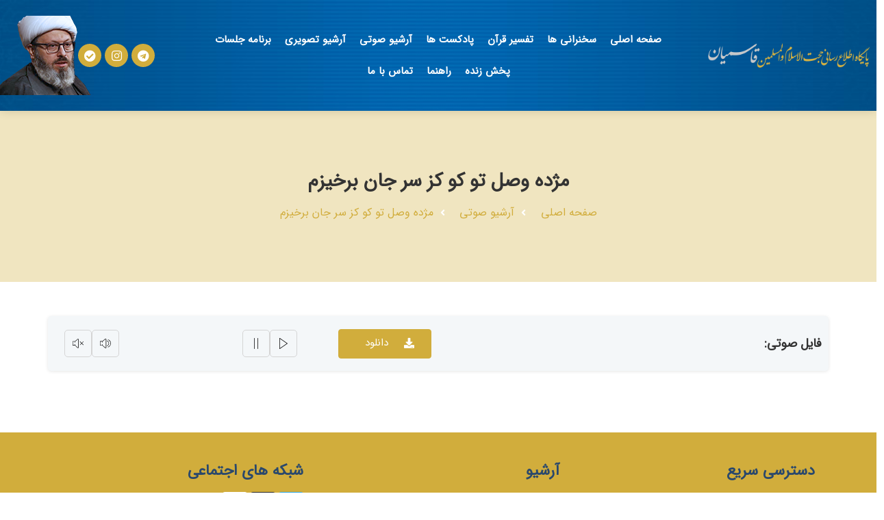

--- FILE ---
content_type: text/html; charset=UTF-8
request_url: https://qasemian.ir/audio/%D9%85%D9%86%D8%A7%D8%AC%D8%A7%D8%AA-%D8%A8%D8%A7-%D8%A7%D9%85%D8%A7%D9%85-%D8%B2%D9%85%D8%A7%D9%86-%D8%B9%D8%AC-%D9%85%DA%98%D8%AF%D9%87-%D9%88%D8%B5%D9%84-%D8%AA%D9%88/
body_size: 12395
content:
<!doctype html><html dir="rtl" lang="fa-IR"><head><script data-no-optimize="1">var litespeed_docref=sessionStorage.getItem("litespeed_docref");litespeed_docref&&(Object.defineProperty(document,"referrer",{get:function(){return litespeed_docref}}),sessionStorage.removeItem("litespeed_docref"));</script> <meta charset="UTF-8"><link data-optimized="2" rel="stylesheet" href="https://qasemian.ir/wp-content/litespeed/css/cb775ae7fe70cd5e7f6630ccc7ca8051.css?ver=906dc" /><meta name="viewport" content="width=device-width, initial-scale=1"><link rel="profile" href="https://gmpg.org/xfn/11"><meta name='robots' content='index, follow, max-image-preview:large, max-snippet:-1, max-video-preview:-1' /><title>مناجات با امام زمان (عج) مژده وصل تو کو کز سر جان برخیزم - پایگاه اطلاع رسانی حجت الاسلام والمسلمین قاسمیان</title><link rel="canonical" href="https://qasemian.ir/audio/مناجات-با-امام-زمان-عج-مژده-وصل-تو/" /><meta property="og:locale" content="fa_IR" /><meta property="og:type" content="article" /><meta property="og:title" content="مناجات با امام زمان (عج) مژده وصل تو کو کز سر جان برخیزم - پایگاه اطلاع رسانی حجت الاسلام والمسلمین قاسمیان" /><meta property="og:url" content="https://qasemian.ir/audio/مناجات-با-امام-زمان-عج-مژده-وصل-تو/" /><meta property="og:site_name" content="پایگاه اطلاع رسانی حجت الاسلام والمسلمین قاسمیان" /><meta property="article:modified_time" content="2022-10-19T13:01:48+00:00" /><meta name="twitter:card" content="summary_large_image" /> <script type="application/ld+json" class="yoast-schema-graph">{"@context":"https://schema.org","@graph":[{"@type":"WebPage","@id":"https://qasemian.ir/audio/%d9%85%d9%86%d8%a7%d8%ac%d8%a7%d8%aa-%d8%a8%d8%a7-%d8%a7%d9%85%d8%a7%d9%85-%d8%b2%d9%85%d8%a7%d9%86-%d8%b9%d8%ac-%d9%85%da%98%d8%af%d9%87-%d9%88%d8%b5%d9%84-%d8%aa%d9%88/","url":"https://qasemian.ir/audio/%d9%85%d9%86%d8%a7%d8%ac%d8%a7%d8%aa-%d8%a8%d8%a7-%d8%a7%d9%85%d8%a7%d9%85-%d8%b2%d9%85%d8%a7%d9%86-%d8%b9%d8%ac-%d9%85%da%98%d8%af%d9%87-%d9%88%d8%b5%d9%84-%d8%aa%d9%88/","name":"مناجات با امام زمان (عج) مژده وصل تو کو کز سر جان برخیزم - پایگاه اطلاع رسانی حجت الاسلام والمسلمین قاسمیان","isPartOf":{"@id":"https://qasemian.ir/#website"},"datePublished":"2022-10-19T13:00:43+00:00","dateModified":"2022-10-19T13:01:48+00:00","breadcrumb":{"@id":"https://qasemian.ir/audio/%d9%85%d9%86%d8%a7%d8%ac%d8%a7%d8%aa-%d8%a8%d8%a7-%d8%a7%d9%85%d8%a7%d9%85-%d8%b2%d9%85%d8%a7%d9%86-%d8%b9%d8%ac-%d9%85%da%98%d8%af%d9%87-%d9%88%d8%b5%d9%84-%d8%aa%d9%88/#breadcrumb"},"inLanguage":"fa-IR","potentialAction":[{"@type":"ReadAction","target":["https://qasemian.ir/audio/%d9%85%d9%86%d8%a7%d8%ac%d8%a7%d8%aa-%d8%a8%d8%a7-%d8%a7%d9%85%d8%a7%d9%85-%d8%b2%d9%85%d8%a7%d9%86-%d8%b9%d8%ac-%d9%85%da%98%d8%af%d9%87-%d9%88%d8%b5%d9%84-%d8%aa%d9%88/"]}]},{"@type":"BreadcrumbList","@id":"https://qasemian.ir/audio/%d9%85%d9%86%d8%a7%d8%ac%d8%a7%d8%aa-%d8%a8%d8%a7-%d8%a7%d9%85%d8%a7%d9%85-%d8%b2%d9%85%d8%a7%d9%86-%d8%b9%d8%ac-%d9%85%da%98%d8%af%d9%87-%d9%88%d8%b5%d9%84-%d8%aa%d9%88/#breadcrumb","itemListElement":[{"@type":"ListItem","position":1,"name":"خانه","item":"https://qasemian.ir/"},{"@type":"ListItem","position":2,"name":"آرشیوهای صوتی","item":"https://qasemian.ir/audio/"},{"@type":"ListItem","position":3,"name":"مژده وصل تو کو کز سر جان برخیزم"}]},{"@type":"WebSite","@id":"https://qasemian.ir/#website","url":"https://qasemian.ir/","name":"پایگاه اطلاع رسانی حجت الاسلام والمسلمین قاسمیان","description":"","publisher":{"@id":"https://qasemian.ir/#organization"},"potentialAction":[{"@type":"SearchAction","target":{"@type":"EntryPoint","urlTemplate":"https://qasemian.ir/?s={search_term_string}"},"query-input":{"@type":"PropertyValueSpecification","valueRequired":true,"valueName":"search_term_string"}}],"inLanguage":"fa-IR"},{"@type":"Organization","@id":"https://qasemian.ir/#organization","name":"پایگاه اطلاع رسانی حجت الاسلام والمسلمین قاسمیان","url":"https://qasemian.ir/","logo":{"@type":"ImageObject","inLanguage":"fa-IR","@id":"https://qasemian.ir/#/schema/logo/image/","url":"https://dl.qasemian.net/upload/2022/09/logo1.png","contentUrl":"https://dl.qasemian.net/upload/2022/09/logo1.png","caption":"پایگاه اطلاع رسانی حجت الاسلام والمسلمین قاسمیان"},"image":{"@id":"https://qasemian.ir/#/schema/logo/image/"},"sameAs":["https://instagram.com/qasemian_ir","https://t.me/qasemian_ir","https://ble.ir/Qasemian_ir"]}]}</script> <link rel="alternate" type="application/rss+xml" title="پایگاه اطلاع رسانی حجت الاسلام والمسلمین قاسمیان &raquo; خوراک" href="https://qasemian.ir/feed/" /><link rel="alternate" type="application/rss+xml" title="پایگاه اطلاع رسانی حجت الاسلام والمسلمین قاسمیان &raquo; خوراک دیدگاه‌ها" href="https://qasemian.ir/comments/feed/" /><link rel="alternate" title="oEmbed (JSON)" type="application/json+oembed" href="https://qasemian.ir/wp-json/oembed/1.0/embed?url=https%3A%2F%2Fqasemian.ir%2Faudio%2F%25d9%2585%25d9%2586%25d8%25a7%25d8%25ac%25d8%25a7%25d8%25aa-%25d8%25a8%25d8%25a7-%25d8%25a7%25d9%2585%25d8%25a7%25d9%2585-%25d8%25b2%25d9%2585%25d8%25a7%25d9%2586-%25d8%25b9%25d8%25ac-%25d9%2585%25da%2598%25d8%25af%25d9%2587-%25d9%2588%25d8%25b5%25d9%2584-%25d8%25aa%25d9%2588%2F" /><link rel="alternate" title="oEmbed (XML)" type="text/xml+oembed" href="https://qasemian.ir/wp-json/oembed/1.0/embed?url=https%3A%2F%2Fqasemian.ir%2Faudio%2F%25d9%2585%25d9%2586%25d8%25a7%25d8%25ac%25d8%25a7%25d8%25aa-%25d8%25a8%25d8%25a7-%25d8%25a7%25d9%2585%25d8%25a7%25d9%2585-%25d8%25b2%25d9%2585%25d8%25a7%25d9%2586-%25d8%25b9%25d8%25ac-%25d9%2585%25da%2598%25d8%25af%25d9%2587-%25d9%2588%25d8%25b5%25d9%2584-%25d8%25aa%25d9%2588%2F&#038;format=xml" /> <script type="litespeed/javascript" data-src="https://qasemian.ir/wp-includes/js/jquery/jquery.min.js?ver=3.7.1" id="jquery-core-js"></script> <link rel="https://api.w.org/" href="https://qasemian.ir/wp-json/" /><link rel="alternate" title="JSON" type="application/json" href="https://qasemian.ir/wp-json/wp/v2/audio/5328" /><link rel="EditURI" type="application/rsd+xml" title="RSD" href="https://qasemian.ir/xmlrpc.php?rsd" /><meta name="generator" content="WordPress 6.9" /><link rel='shortlink' href='https://qasemian.ir/?p=5328' />
 <script type="litespeed/javascript" data-src="https://www.googletagmanager.com/gtag/js?id=UA-148876095-1"></script> <script type="litespeed/javascript">window.dataLayer=window.dataLayer||[];function gtag(){dataLayer.push(arguments)}
gtag('js',new Date());gtag('config','UA-148876095-1')</script> <link rel="icon" href="https://dl.qasemian.net/upload/2022/10/favicon.png" sizes="32x32" /><link rel="icon" href="https://dl.qasemian.net/upload/2022/10/favicon.png" sizes="192x192" /><link rel="apple-touch-icon" href="https://dl.qasemian.net/upload/2022/10/favicon.png" /><meta name="msapplication-TileImage" content="https://dl.qasemian.net/upload/2022/10/favicon.png" /></head><body class="rtl wp-singular audio-template-default single single-audio postid-5328 single-format-standard wp-custom-logo wp-theme-qasemian elementor-default elementor-kit-5 elementor-page-7465"><a class="skip-link screen-reader-text" href="#content">
پرش به محتوا</a><div data-elementor-type="header" data-elementor-id="152" class="elementor elementor-152 elementor-location-header"><div class="elementor-section-wrap"><section class="elementor-section elementor-top-section elementor-element elementor-element-53ecfab elementor-section-full_width elementor-section-content-middle elementor-section-height-default elementor-section-height-default" data-id="53ecfab" data-element_type="section" data-settings="{&quot;background_background&quot;:&quot;classic&quot;}"><div class="elementor-container elementor-column-gap-default"><div class="elementor-row"><div class="elementor-column elementor-col-33 elementor-top-column elementor-element elementor-element-fbceeff" data-id="fbceeff" data-element_type="column"><div class="elementor-column-wrap elementor-element-populated"><div class="elementor-widget-wrap"><div class="elementor-element elementor-element-057eb1e elementor-widget elementor-widget-image" data-id="057eb1e" data-element_type="widget" data-widget_type="image.default"><div class="elementor-widget-container"><div class="elementor-image">
<a href="https://qasemian.ir">
<img data-lazyloaded="1" src="[data-uri]" width="310" height="47" data-src="https://dl.qasemian.net/upload/2022/09/logo1.png" class="attachment-full size-full" alt="" />								</a></div></div></div></div></div></div><div class="elementor-column elementor-col-33 elementor-top-column elementor-element elementor-element-ed20614" data-id="ed20614" data-element_type="column"><div class="elementor-column-wrap elementor-element-populated"><div class="elementor-widget-wrap"><div class="elementor-element elementor-element-cf1f805 elementor-nav-menu__align-center elementor-nav-menu--stretch elementor-widget-mobile__width-auto elementor-nav-menu--dropdown-tablet elementor-nav-menu__text-align-aside elementor-nav-menu--toggle elementor-nav-menu--burger elementor-widget elementor-widget-nav-menu" data-id="cf1f805" data-element_type="widget" data-settings="{&quot;full_width&quot;:&quot;stretch&quot;,&quot;layout&quot;:&quot;horizontal&quot;,&quot;submenu_icon&quot;:{&quot;value&quot;:&quot;&lt;i class=\&quot;fas fa-caret-down\&quot;&gt;&lt;\/i&gt;&quot;,&quot;library&quot;:&quot;fa-solid&quot;},&quot;toggle&quot;:&quot;burger&quot;}" data-widget_type="nav-menu.default"><div class="elementor-widget-container"><nav migration_allowed="1" migrated="0" role="navigation" class="elementor-nav-menu--main elementor-nav-menu__container elementor-nav-menu--layout-horizontal e--pointer-none"><ul id="menu-1-cf1f805" class="elementor-nav-menu"><li class="menu-item menu-item-type-post_type menu-item-object-page menu-item-home menu-item-549"><a href="https://qasemian.ir/" class="elementor-item">صفحه اصلی</a></li><li class="menu-item menu-item-type-custom menu-item-object-custom menu-item-387"><a href="/lecture/" class="elementor-item">سخنرانی ها</a></li><li class="menu-item menu-item-type-custom menu-item-object-custom menu-item-386"><a href="/tafsir/" class="elementor-item">تفسیر قرآن</a></li><li class="menu-item menu-item-type-custom menu-item-object-custom menu-item-10209"><a href="/podcasts/" class="elementor-item">پادکست ها</a></li><li class="menu-item menu-item-type-custom menu-item-object-custom menu-item-385"><a href="/audio/" class="elementor-item">آرشیو صوتی</a></li><li class="menu-item menu-item-type-custom menu-item-object-custom menu-item-388"><a href="/movie/" class="elementor-item">آرشیو تصویری</a></li><li class="menu-item menu-item-type-custom menu-item-object-custom menu-item-506"><a href="/plan/" class="elementor-item">برنامه جلسات</a></li><li class="menu-item menu-item-type-post_type menu-item-object-page menu-item-46"><a href="https://qasemian.ir/live/" class="elementor-item">پخش زنده</a></li><li class="menu-item menu-item-type-post_type menu-item-object-page menu-item-2977"><a href="https://qasemian.ir/tutorial/" class="elementor-item">راهنما</a></li><li class="menu-item menu-item-type-post_type menu-item-object-page menu-item-161"><a href="https://qasemian.ir/contact-us/" class="elementor-item">تماس با ما</a></li></ul></nav><div class="elementor-menu-toggle" role="button" tabindex="0" aria-label="تنظیم منو" aria-expanded="false">
<i aria-hidden="true" role="presentation" class="elementor-menu-toggle__icon--open eicon-menu-bar"></i><i aria-hidden="true" role="presentation" class="elementor-menu-toggle__icon--close eicon-close"></i>			<span class="elementor-screen-only">منو</span></div><nav class="elementor-nav-menu--dropdown elementor-nav-menu__container" role="navigation" aria-hidden="true"><ul id="menu-2-cf1f805" class="elementor-nav-menu"><li class="menu-item menu-item-type-post_type menu-item-object-page menu-item-home menu-item-549"><a href="https://qasemian.ir/" class="elementor-item" tabindex="-1">صفحه اصلی</a></li><li class="menu-item menu-item-type-custom menu-item-object-custom menu-item-387"><a href="/lecture/" class="elementor-item" tabindex="-1">سخنرانی ها</a></li><li class="menu-item menu-item-type-custom menu-item-object-custom menu-item-386"><a href="/tafsir/" class="elementor-item" tabindex="-1">تفسیر قرآن</a></li><li class="menu-item menu-item-type-custom menu-item-object-custom menu-item-10209"><a href="/podcasts/" class="elementor-item" tabindex="-1">پادکست ها</a></li><li class="menu-item menu-item-type-custom menu-item-object-custom menu-item-385"><a href="/audio/" class="elementor-item" tabindex="-1">آرشیو صوتی</a></li><li class="menu-item menu-item-type-custom menu-item-object-custom menu-item-388"><a href="/movie/" class="elementor-item" tabindex="-1">آرشیو تصویری</a></li><li class="menu-item menu-item-type-custom menu-item-object-custom menu-item-506"><a href="/plan/" class="elementor-item" tabindex="-1">برنامه جلسات</a></li><li class="menu-item menu-item-type-post_type menu-item-object-page menu-item-46"><a href="https://qasemian.ir/live/" class="elementor-item" tabindex="-1">پخش زنده</a></li><li class="menu-item menu-item-type-post_type menu-item-object-page menu-item-2977"><a href="https://qasemian.ir/tutorial/" class="elementor-item" tabindex="-1">راهنما</a></li><li class="menu-item menu-item-type-post_type menu-item-object-page menu-item-161"><a href="https://qasemian.ir/contact-us/" class="elementor-item" tabindex="-1">تماس با ما</a></li></ul></nav></div></div></div></div></div><div class="elementor-column elementor-col-33 elementor-top-column elementor-element elementor-element-c7e6064 elementor-hidden-mobile" data-id="c7e6064" data-element_type="column"><div class="elementor-column-wrap elementor-element-populated"><div class="elementor-widget-wrap"><div class="elementor-element elementor-element-4433bbe elementor-shape-circle elementor-widget__width-auto elementor-grid-0 e-grid-align-center elementor-widget elementor-widget-social-icons" data-id="4433bbe" data-element_type="widget" data-widget_type="social-icons.default"><div class="elementor-widget-container"><div class="elementor-social-icons-wrapper elementor-grid">
<span class="elementor-grid-item">
<a class="elementor-icon elementor-social-icon elementor-social-icon-telegram elementor-repeater-item-1439ccc" href="https://t.me/qasemian_ir" target="_blank">
<span class="elementor-screen-only">Telegram</span>
<i class="fab fa-telegram"></i>					</a>
</span>
<span class="elementor-grid-item">
<a class="elementor-icon elementor-social-icon elementor-social-icon-instagram elementor-repeater-item-f6ed8ee" href="https://instagram.com/qasemian_ir" target="_blank">
<span class="elementor-screen-only">Instagram</span>
<i class="fab fa-instagram"></i>					</a>
</span>
<span class="elementor-grid-item">
<a class="elementor-icon elementor-social-icon elementor-social-icon-check-circle elementor-repeater-item-5acfff3" href="https://ble.ir/Qasemian_ir" target="_blank">
<span class="elementor-screen-only">Check-circle</span>
<i class="fas fa-check-circle"></i>					</a>
</span></div></div></div><div class="elementor-element elementor-element-852f136 elementor-widget__width-auto elementor-absolute elementor-widget elementor-widget-image" data-id="852f136" data-element_type="widget" data-settings="{&quot;_position&quot;:&quot;absolute&quot;}" data-widget_type="image.default"><div class="elementor-widget-container"><div class="elementor-image">
<img data-lazyloaded="1" src="[data-uri]" width="144" height="116" data-src="https://dl.qasemian.net/upload/2022/09/qasemian.png" class="attachment-full size-full" alt="" /></div></div></div></div></div></div></div></div></section></div></div><div data-elementor-type="single-post" data-elementor-id="7465" class="elementor elementor-7465 elementor-location-single post-5328 audio type-audio status-publish format-standard hentry audio_cat-114"><div class="elementor-section-wrap"><section class="elementor-section elementor-top-section elementor-element elementor-element-e02a6e8 elementor-section-height-min-height elementor-section-boxed elementor-section-height-default elementor-section-items-middle" data-id="e02a6e8" data-element_type="section" data-settings="{&quot;background_background&quot;:&quot;classic&quot;}"><div class="elementor-container elementor-column-gap-default"><div class="elementor-row"><div class="elementor-column elementor-col-100 elementor-top-column elementor-element elementor-element-a8cd72b" data-id="a8cd72b" data-element_type="column"><div class="elementor-column-wrap elementor-element-populated"><div class="elementor-widget-wrap"><div class="elementor-element elementor-element-470f121 elementor-widget elementor-widget-heading" data-id="470f121" data-element_type="widget" data-widget_type="heading.default"><div class="elementor-widget-container"><h1 class="elementor-heading-title elementor-size-default">مژده وصل تو کو کز سر جان برخیزم</h1></div></div><div class="elementor-element elementor-element-7b61b72 elementor-icon-list--layout-inline elementor-align-center elementor-list-item-link-full_width elementor-widget elementor-widget-icon-list" data-id="7b61b72" data-element_type="widget" data-widget_type="icon-list.default"><div class="elementor-widget-container"><ul class="elementor-icon-list-items elementor-inline-items"><li class="elementor-icon-list-item elementor-inline-item">
<a href="/"><span class="elementor-icon-list-text">صفحه اصلی</span>
</a></li><li class="elementor-icon-list-item elementor-inline-item">
<a href="/audio/"><span class="elementor-icon-list-icon">
<i aria-hidden="true" class="fas fa-angle-left"></i>						</span>
<span class="elementor-icon-list-text">آرشیو صوتی</span>
</a></li><li class="elementor-icon-list-item elementor-inline-item">
<span class="elementor-icon-list-icon">
<i aria-hidden="true" class="fas fa-angle-left"></i>						</span>
<span class="elementor-icon-list-text">مژده وصل تو کو کز سر جان برخیزم</span></li></ul></div></div></div></div></div></div></div></section><section class="elementor-section elementor-top-section elementor-element elementor-element-1587a17 list-archive elementor-section-boxed elementor-section-height-default elementor-section-height-default" data-id="1587a17" data-element_type="section"><div class="elementor-container elementor-column-gap-default"><div class="elementor-row"><div class="elementor-column elementor-col-100 elementor-top-column elementor-element elementor-element-3c74de5" data-id="3c74de5" data-element_type="column"><div class="elementor-column-wrap elementor-element-populated"><div class="elementor-widget-wrap"><section class="elementor-section elementor-inner-section elementor-element elementor-element-48edc0c elementor-section-content-middle elementor-section-boxed elementor-section-height-default elementor-section-height-default" data-id="48edc0c" data-element_type="section"><div class="elementor-container elementor-column-gap-default"><div class="elementor-row"><div class="elementor-column elementor-col-33 elementor-inner-column elementor-element elementor-element-5525664" data-id="5525664" data-element_type="column"><div class="elementor-column-wrap elementor-element-populated"><div class="elementor-widget-wrap"><div class="elementor-element elementor-element-86b4b13 elementor-widget elementor-widget-heading" data-id="86b4b13" data-element_type="widget" data-widget_type="heading.default"><div class="elementor-widget-container"><p class="elementor-heading-title elementor-size-default">فایل صوتی:</p></div></div></div></div></div><div class="elementor-column elementor-col-33 elementor-inner-column elementor-element elementor-element-f3f9544" data-id="f3f9544" data-element_type="column"><div class="elementor-column-wrap elementor-element-populated"><div class="elementor-widget-wrap"><div class="elementor-element elementor-element-8d15bdf elementor-align-justify elementor-widget elementor-widget-button" data-id="8d15bdf" data-element_type="widget" data-widget_type="button.default"><div class="elementor-widget-container"><div class="elementor-button-wrapper">
<a href="https://dl.qasemian.net/upload/SD/10031003.mp3" target="_blank" class="elementor-button-link elementor-button elementor-size-sm" role="button">
<span class="elementor-button-content-wrapper">
<span class="elementor-button-icon elementor-align-icon-right">
<i aria-hidden="true" class="fas fa-download"></i>			</span>
<span class="elementor-button-text">دانلود</span>
</span>
</a></div></div></div></div></div></div><div class="elementor-column elementor-col-33 elementor-inner-column elementor-element elementor-element-1af410c" data-id="1af410c" data-element_type="column"><div class="elementor-column-wrap elementor-element-populated"><div class="elementor-widget-wrap"><div class="elementor-element elementor-element-3d1b335 bdt-audio-player-title-tooltip elementor-widget elementor-widget-bdt-audio-player" data-id="3d1b335" data-element_type="widget" data-widget_type="bdt-audio-player.default"><div class="elementor-widget-container"><div class="bdt-audio-player"><div class="jp-jplayer" data-settings="{&quot;audio_title&quot;:&quot;Audio Title&quot;,&quot;volume_level&quot;:0.8,&quot;keyboard_enable&quot;:true,&quot;smooth_show&quot;:true,&quot;restrict_duration&quot;:10,&quot;audio_source&quot;:&quot;https:\/\/dl.qasemian.net\/upload\/SD\/10031003.mp3&quot;}"></div><div id="jp_container_cBGDjKhgZp2WF" class="jp-audio" role="application" aria-label="media player"><div class="jp-type-playlist"><div class="jp-gui jp-interface"><div class="jp-controls bdt-grid bdt-grid-small bdt-flex-middle" data-bdt-grid><div class="bdt-width-auto" >
<a href="javascript:void(0);" class="jp-play" tabindex="1" title="Play Audio Title">
<svg version="1.1" id="Layer_1" xmlns="http://www.w3.org/2000/svg" xmlns:xlink="http://www.w3.org/1999/xlink" x="0px" y="0px"
viewBox="0 0 42 42" style="enable-background:new 0 0 42 42;" xml:space="preserve">
<path d="M36.1,20.2l-29-20C6.8,0,6.4-0.1,6,0.1C5.7,0.3,5.5,0.6,5.5,1v40c0,0.4,0.2,0.7,0.5,0.9C6.2,42,6.3,42,6.5,42
c0.2,0,0.4-0.1,0.6-0.2l29-20c0.3-0.2,0.4-0.5,0.4-0.8S36.3,20.4,36.1,20.2z M7.5,39.1V2.9L33.7,21L7.5,39.1z"/>
</svg>
</a>
<a href="javascript:void(0);" class="jp-pause" tabindex="1" title="Pause Audio Title">
<svg version="1.1" id="Layer_1" xmlns="http://www.w3.org/2000/svg" xmlns:xlink="http://www.w3.org/1999/xlink" x="0px" y="0px"
viewBox="0 0 42 42" style="enable-background:new 0 0 42 42;" xml:space="preserve">
<g>
<path d="M14.5,0c-0.6,0-1,0.4-1,1v40c0,0.6,0.4,1,1,1s1-0.4,1-1V1C15.5,0.4,15.1,0,14.5,0z"/>
<path d="M27.5,0c-0.6,0-1,0.4-1,1v40c0,0.6,0.4,1,1,1s1-0.4,1-1V1C28.5,0.4,28.1,0,27.5,0z"/>
</g>
</svg>
</a></div><div class="bdt-width-auto"><div class="jp-current-time"></div></div><div class="bdt-width-expand"><div class="jp-progress" title="Audio Title" data-bdt-tooltip=""><div class="jp-seek-bar"><div class="jp-play-bar"></div></div></div></div><div class="bdt-width-auto bdt-visible@m"><div class="jp-duration"></div></div><div class="bdt-width-auto bdt-audio-player-mute">
<a href="javascript:void(0);" class="jp-mute" tabindex="1" title="Mute">
<svg version="1.1" id="Layer_1" xmlns="http://www.w3.org/2000/svg" xmlns:xlink="http://www.w3.org/1999/xlink" x="0px" y="0px"
viewBox="0 0 52 52" style="enable-background:new 0 0 52 52;" xml:space="preserve">
<g>
<path d="M28.4,3.4c-1-0.6-2.1-0.5-3.1,0c0,0-0.1,0.1-0.1,0.1L11.6,15H1c-0.6,0-1,0.4-1,1v19c0,0.3,0.1,0.5,0.3,0.7S0.7,36,1,36
l10.6,0l13.5,12.4c0,0,0.1,0.1,0.2,0.1c0.5,0.3,1,0.4,1.6,0.4c0.5,0,1-0.1,1.5-0.4c1-0.6,1.6-1.6,1.6-2.8V6.2C30,5,29.4,4,28.4,3.4
z M28,45.9c0,0.4-0.2,0.8-0.6,1c-0.2,0.1-0.5,0.3-1,0L13,34.6V30c0-0.6-0.4-1-1-1s-1,0.4-1,1v4l-9,0V17h9v4c0,0.6,0.4,1,1,1
s1-0.4,1-1v-4.5L26.4,5.1c0.5-0.2,0.9-0.1,1,0c0.4,0.2,0.6,0.6,0.6,1V45.9z"/>
<path d="M38.8,7.1c-0.5-0.2-1.1,0.1-1.3,0.6c-0.2,0.5,0.1,1.1,0.6,1.3C45.3,11.4,50,18,50,25.5c0,7.5-4.8,14.1-11.8,16.6
c-0.5,0.2-0.8,0.7-0.6,1.3c0.1,0.4,0.5,0.7,0.9,0.7c0.1,0,0.2,0,0.3-0.1C46.7,41.3,52,33.9,52,25.5C52,17.2,46.7,9.8,38.8,7.1z"/>
<path d="M43,25.5c0-6-4-11.3-9.7-13c-0.5-0.2-1.1,0.2-1.2,0.7c-0.2,0.5,0.2,1.1,0.7,1.2c4.9,1.4,8.3,6,8.3,11s-3.4,9.6-8.3,11
c-0.5,0.2-0.8,0.7-0.7,1.2c0.1,0.4,0.5,0.7,1,0.7c0.1,0,0.2,0,0.3,0C39,36.8,43,31.5,43,25.5z"/>
</g>
</svg>
</a>
<a href="javascript:void(0);" class="jp-unmute" tabindex="1" title="Unmute">
<svg version="1.1" id="Layer_1" xmlns="http://www.w3.org/2000/svg" xmlns:xlink="http://www.w3.org/1999/xlink" x="0px" y="0px"
viewBox="0 0 54 54" style="enable-background:new 0 0 54 54;" xml:space="preserve">
<g>
<path d="M46.4,26l7.3-7.3c0.4-0.4,0.4-1,0-1.4s-1-0.4-1.4,0L45,24.6l-7.3-7.3c-0.4-0.4-1-0.4-1.4,0s-0.4,1,0,1.4l7.3,7.3l-7.3,7.3
c-0.4,0.4-0.4,1,0,1.4c0.2,0.2,0.5,0.3,0.7,0.3s0.5-0.1,0.7-0.3l7.3-7.3l7.3,7.3c0.2,0.2,0.5,0.3,0.7,0.3s0.5-0.1,0.7-0.3
c0.4-0.4,0.4-1,0-1.4L46.4,26z"/>
<path d="M28.4,4.4c-1-0.6-2.1-0.5-3.1,0c0,0-0.1,0.1-0.1,0.1L11.6,16H1c-0.6,0-1,0.4-1,1v19c0,0.3,0.1,0.5,0.3,0.7S0.7,37,1,37
l10.6,0l13.5,12.4c0,0,0.1,0.1,0.2,0.1c0.5,0.3,1,0.4,1.6,0.4c0.5,0,1-0.1,1.5-0.4c1-0.6,1.6-1.6,1.6-2.8V7.2C30,6,29.4,5,28.4,4.4
z M28,46.8c0,0.4-0.2,0.8-0.6,1c-0.2,0.1-0.5,0.3-1,0L13,35.6V31c0-0.6-0.4-1-1-1s-1,0.4-1,1v4l-9,0V18h9v4c0,0.6,0.4,1,1,1
s1-0.4,1-1v-4.5L26.4,6.1c0.5-0.2,0.9-0.1,1,0c0.4,0.2,0.6,0.6,0.6,1V46.8z"/>
</g>
</svg>
</a></div></div></div></div></div></div></div></div></div></div></div></div></div></section></div></div></div></div></div></section></div></div><footer data-elementor-type="footer" data-elementor-id="172" class="elementor elementor-172 elementor-location-footer"><div class="elementor-section-wrap"><section class="elementor-section elementor-top-section elementor-element elementor-element-b77259f elementor-section-stretched elementor-section-boxed elementor-section-height-default elementor-section-height-default" data-id="b77259f" data-element_type="section" data-settings="{&quot;stretch_section&quot;:&quot;section-stretched&quot;,&quot;background_background&quot;:&quot;classic&quot;}"><div class="elementor-container elementor-column-gap-default"><div class="elementor-row"><div class="elementor-column elementor-col-100 elementor-top-column elementor-element elementor-element-f724712" data-id="f724712" data-element_type="column"><div class="elementor-column-wrap elementor-element-populated"><div class="elementor-widget-wrap"><section class="elementor-section elementor-inner-section elementor-element elementor-element-1229e5d elementor-section-boxed elementor-section-height-default elementor-section-height-default" data-id="1229e5d" data-element_type="section"><div class="elementor-container elementor-column-gap-default"><div class="elementor-row"><div class="elementor-column elementor-col-33 elementor-inner-column elementor-element elementor-element-954ba5e" data-id="954ba5e" data-element_type="column"><div class="elementor-column-wrap elementor-element-populated"><div class="elementor-widget-wrap"><div class="elementor-element elementor-element-e027c6a elementor-widget elementor-widget-heading" data-id="e027c6a" data-element_type="widget" data-widget_type="heading.default"><div class="elementor-widget-container"><div class="elementor-heading-title elementor-size-default">دسترسی سریع</div></div></div><div class="elementor-element elementor-element-922589d elementor-icon-list--layout-traditional elementor-list-item-link-full_width elementor-widget elementor-widget-icon-list" data-id="922589d" data-element_type="widget" data-widget_type="icon-list.default"><div class="elementor-widget-container"><ul class="elementor-icon-list-items"><li class="elementor-icon-list-item">
<a href="/"><span class="elementor-icon-list-icon">
<i aria-hidden="true" class="fas fa-circle"></i>						</span>
<span class="elementor-icon-list-text">صفحه اصلی</span>
</a></li><li class="elementor-icon-list-item">
<a href="/plan/"><span class="elementor-icon-list-icon">
<i aria-hidden="true" class="fas fa-circle"></i>						</span>
<span class="elementor-icon-list-text">برنامه جلسات</span>
</a></li><li class="elementor-icon-list-item">
<a href="/live/"><span class="elementor-icon-list-icon">
<i aria-hidden="true" class="fas fa-circle"></i>						</span>
<span class="elementor-icon-list-text">پخش زنده</span>
</a></li><li class="elementor-icon-list-item">
<a href="/contact-us/"><span class="elementor-icon-list-icon">
<i aria-hidden="true" class="fas fa-circle"></i>						</span>
<span class="elementor-icon-list-text">تماس با ما</span>
</a></li></ul></div></div></div></div></div><div class="elementor-column elementor-col-33 elementor-inner-column elementor-element elementor-element-5186927" data-id="5186927" data-element_type="column"><div class="elementor-column-wrap elementor-element-populated"><div class="elementor-widget-wrap"><div class="elementor-element elementor-element-6e08586 elementor-widget elementor-widget-heading" data-id="6e08586" data-element_type="widget" data-widget_type="heading.default"><div class="elementor-widget-container"><div class="elementor-heading-title elementor-size-default">آرشیو</div></div></div><div class="elementor-element elementor-element-a1e6a3c elementor-icon-list--layout-traditional elementor-list-item-link-full_width elementor-widget elementor-widget-icon-list" data-id="a1e6a3c" data-element_type="widget" data-widget_type="icon-list.default"><div class="elementor-widget-container"><ul class="elementor-icon-list-items"><li class="elementor-icon-list-item">
<a href="/lecture/"><span class="elementor-icon-list-icon">
<i aria-hidden="true" class="fas fa-circle"></i>						</span>
<span class="elementor-icon-list-text">سخنرانی ها</span>
</a></li><li class="elementor-icon-list-item">
<a href="/tafsir/"><span class="elementor-icon-list-icon">
<i aria-hidden="true" class="fas fa-circle"></i>						</span>
<span class="elementor-icon-list-text">تفسیر قرآن</span>
</a></li><li class="elementor-icon-list-item">
<a href="/audio/"><span class="elementor-icon-list-icon">
<i aria-hidden="true" class="fas fa-circle"></i>						</span>
<span class="elementor-icon-list-text">آرشیو صوتی</span>
</a></li><li class="elementor-icon-list-item">
<a href="/movie/"><span class="elementor-icon-list-icon">
<i aria-hidden="true" class="fas fa-circle"></i>						</span>
<span class="elementor-icon-list-text">آرشیو تصویری</span>
</a></li></ul></div></div></div></div></div><div class="elementor-column elementor-col-33 elementor-inner-column elementor-element elementor-element-24353a7" data-id="24353a7" data-element_type="column"><div class="elementor-column-wrap elementor-element-populated"><div class="elementor-widget-wrap"><div class="elementor-element elementor-element-49e45fd elementor-widget elementor-widget-heading" data-id="49e45fd" data-element_type="widget" data-widget_type="heading.default"><div class="elementor-widget-container"><div class="elementor-heading-title elementor-size-default">شبکه های اجتماعی</div></div></div><div class="elementor-element elementor-element-12f3a90 e-grid-align-right e-grid-align-mobile-center elementor-shape-rounded elementor-grid-0 elementor-widget elementor-widget-social-icons" data-id="12f3a90" data-element_type="widget" data-widget_type="social-icons.default"><div class="elementor-widget-container"><div class="elementor-social-icons-wrapper elementor-grid">
<span class="elementor-grid-item">
<a class="elementor-icon elementor-social-icon elementor-social-icon-telegram elementor-repeater-item-650cf4e" href="https://t.me/qasemian_ir" target="_blank">
<span class="elementor-screen-only">Telegram</span>
<i class="fab fa-telegram"></i>					</a>
</span>
<span class="elementor-grid-item">
<a class="elementor-icon elementor-social-icon elementor-social-icon-instagram elementor-repeater-item-6961be8" href="https://instagram.com/qasemian_ir" target="_blank">
<span class="elementor-screen-only">Instagram</span>
<i class="fab fa-instagram"></i>					</a>
</span>
<span class="elementor-grid-item">
<a class="elementor-icon elementor-social-icon elementor-social-icon-check-circle elementor-repeater-item-21df015" href="https://ble.ir/Qasemian_ir" target="_blank">
<span class="elementor-screen-only">Check-circle</span>
<i class="fas fa-check-circle"></i>					</a>
</span></div></div></div></div></div></div></div></div></section><div class="elementor-element elementor-element-4090335 elementor-widget-divider--view-line elementor-widget elementor-widget-divider" data-id="4090335" data-element_type="widget" data-widget_type="divider.default"><div class="elementor-widget-container"><div class="elementor-divider">
<span class="elementor-divider-separator">
</span></div></div></div><div class="elementor-element elementor-element-625d87d elementor-widget elementor-widget-heading" data-id="625d87d" data-element_type="widget" data-widget_type="heading.default"><div class="elementor-widget-container"><p class="elementor-heading-title elementor-size-default">کلیه حقوق مادی و معنوی این وب سایت و محتوای آن متعلق به دفتر مطالعات اسلامی سبل السلام می باشد. هرگونه استفاده تجاری از مطالب و آرشیو این سایت غیرمجاز بوده و هرگونه نسخه برداری جهت مقاصد غیراقتصادی، با ذکر منبع (qasemian.ir) بلامانع می باشد.</p></div></div><div class="elementor-element elementor-element-24eccd9 elementor-widget elementor-widget-text-editor" data-id="24eccd9" data-element_type="widget" data-widget_type="text-editor.default"><div class="elementor-widget-container"><div class="elementor-text-editor elementor-clearfix">
طراحی و پیاده‌سازی توسط <span style="color: #ffffff;"><strong><a style="color: #ffffff;" href="https://carensoft.ir" target="_blank" rel="noopener">کارن سافت</a></strong></span></div></div></div></div></div></div></div></div></section></div></footer> <script type="speculationrules">{"prefetch":[{"source":"document","where":{"and":[{"href_matches":"/*"},{"not":{"href_matches":["/wp-*.php","/wp-admin/*","/wp-content/uploads/*","/wp-content/*","/wp-content/plugins/*","/wp-content/themes/qasemian/*","/*\\?(.+)"]}},{"not":{"selector_matches":"a[rel~=\"nofollow\"]"}},{"not":{"selector_matches":".no-prefetch, .no-prefetch a"}}]},"eagerness":"conservative"}]}</script> <script id="wp-emoji-settings" type="application/json">{"baseUrl":"https://s.w.org/images/core/emoji/17.0.2/72x72/","ext":".png","svgUrl":"https://s.w.org/images/core/emoji/17.0.2/svg/","svgExt":".svg","source":{"concatemoji":"https://qasemian.ir/wp-includes/js/wp-emoji-release.min.js?ver=6.9"}}</script> <script type="module">/*! This file is auto-generated */
const a=JSON.parse(document.getElementById("wp-emoji-settings").textContent),o=(window._wpemojiSettings=a,"wpEmojiSettingsSupports"),s=["flag","emoji"];function i(e){try{var t={supportTests:e,timestamp:(new Date).valueOf()};sessionStorage.setItem(o,JSON.stringify(t))}catch(e){}}function c(e,t,n){e.clearRect(0,0,e.canvas.width,e.canvas.height),e.fillText(t,0,0);t=new Uint32Array(e.getImageData(0,0,e.canvas.width,e.canvas.height).data);e.clearRect(0,0,e.canvas.width,e.canvas.height),e.fillText(n,0,0);const a=new Uint32Array(e.getImageData(0,0,e.canvas.width,e.canvas.height).data);return t.every((e,t)=>e===a[t])}function p(e,t){e.clearRect(0,0,e.canvas.width,e.canvas.height),e.fillText(t,0,0);var n=e.getImageData(16,16,1,1);for(let e=0;e<n.data.length;e++)if(0!==n.data[e])return!1;return!0}function u(e,t,n,a){switch(t){case"flag":return n(e,"\ud83c\udff3\ufe0f\u200d\u26a7\ufe0f","\ud83c\udff3\ufe0f\u200b\u26a7\ufe0f")?!1:!n(e,"\ud83c\udde8\ud83c\uddf6","\ud83c\udde8\u200b\ud83c\uddf6")&&!n(e,"\ud83c\udff4\udb40\udc67\udb40\udc62\udb40\udc65\udb40\udc6e\udb40\udc67\udb40\udc7f","\ud83c\udff4\u200b\udb40\udc67\u200b\udb40\udc62\u200b\udb40\udc65\u200b\udb40\udc6e\u200b\udb40\udc67\u200b\udb40\udc7f");case"emoji":return!a(e,"\ud83e\u1fac8")}return!1}function f(e,t,n,a){let r;const o=(r="undefined"!=typeof WorkerGlobalScope&&self instanceof WorkerGlobalScope?new OffscreenCanvas(300,150):document.createElement("canvas")).getContext("2d",{willReadFrequently:!0}),s=(o.textBaseline="top",o.font="600 32px Arial",{});return e.forEach(e=>{s[e]=t(o,e,n,a)}),s}function r(e){var t=document.createElement("script");t.src=e,t.defer=!0,document.head.appendChild(t)}a.supports={everything:!0,everythingExceptFlag:!0},new Promise(t=>{let n=function(){try{var e=JSON.parse(sessionStorage.getItem(o));if("object"==typeof e&&"number"==typeof e.timestamp&&(new Date).valueOf()<e.timestamp+604800&&"object"==typeof e.supportTests)return e.supportTests}catch(e){}return null}();if(!n){if("undefined"!=typeof Worker&&"undefined"!=typeof OffscreenCanvas&&"undefined"!=typeof URL&&URL.createObjectURL&&"undefined"!=typeof Blob)try{var e="postMessage("+f.toString()+"("+[JSON.stringify(s),u.toString(),c.toString(),p.toString()].join(",")+"));",a=new Blob([e],{type:"text/javascript"});const r=new Worker(URL.createObjectURL(a),{name:"wpTestEmojiSupports"});return void(r.onmessage=e=>{i(n=e.data),r.terminate(),t(n)})}catch(e){}i(n=f(s,u,c,p))}t(n)}).then(e=>{for(const n in e)a.supports[n]=e[n],a.supports.everything=a.supports.everything&&a.supports[n],"flag"!==n&&(a.supports.everythingExceptFlag=a.supports.everythingExceptFlag&&a.supports[n]);var t;a.supports.everythingExceptFlag=a.supports.everythingExceptFlag&&!a.supports.flag,a.supports.everything||((t=a.source||{}).concatemoji?r(t.concatemoji):t.wpemoji&&t.twemoji&&(r(t.twemoji),r(t.wpemoji)))});
//# sourceURL=https://qasemian.ir/wp-includes/js/wp-emoji-loader.min.js</script> <script data-no-optimize="1">!function(t,e){"object"==typeof exports&&"undefined"!=typeof module?module.exports=e():"function"==typeof define&&define.amd?define(e):(t="undefined"!=typeof globalThis?globalThis:t||self).LazyLoad=e()}(this,function(){"use strict";function e(){return(e=Object.assign||function(t){for(var e=1;e<arguments.length;e++){var n,a=arguments[e];for(n in a)Object.prototype.hasOwnProperty.call(a,n)&&(t[n]=a[n])}return t}).apply(this,arguments)}function i(t){return e({},it,t)}function o(t,e){var n,a="LazyLoad::Initialized",i=new t(e);try{n=new CustomEvent(a,{detail:{instance:i}})}catch(t){(n=document.createEvent("CustomEvent")).initCustomEvent(a,!1,!1,{instance:i})}window.dispatchEvent(n)}function l(t,e){return t.getAttribute(gt+e)}function c(t){return l(t,bt)}function s(t,e){return function(t,e,n){e=gt+e;null!==n?t.setAttribute(e,n):t.removeAttribute(e)}(t,bt,e)}function r(t){return s(t,null),0}function u(t){return null===c(t)}function d(t){return c(t)===vt}function f(t,e,n,a){t&&(void 0===a?void 0===n?t(e):t(e,n):t(e,n,a))}function _(t,e){nt?t.classList.add(e):t.className+=(t.className?" ":"")+e}function v(t,e){nt?t.classList.remove(e):t.className=t.className.replace(new RegExp("(^|\\s+)"+e+"(\\s+|$)")," ").replace(/^\s+/,"").replace(/\s+$/,"")}function g(t){return t.llTempImage}function b(t,e){!e||(e=e._observer)&&e.unobserve(t)}function p(t,e){t&&(t.loadingCount+=e)}function h(t,e){t&&(t.toLoadCount=e)}function n(t){for(var e,n=[],a=0;e=t.children[a];a+=1)"SOURCE"===e.tagName&&n.push(e);return n}function m(t,e){(t=t.parentNode)&&"PICTURE"===t.tagName&&n(t).forEach(e)}function a(t,e){n(t).forEach(e)}function E(t){return!!t[st]}function I(t){return t[st]}function y(t){return delete t[st]}function A(e,t){var n;E(e)||(n={},t.forEach(function(t){n[t]=e.getAttribute(t)}),e[st]=n)}function k(a,t){var i;E(a)&&(i=I(a),t.forEach(function(t){var e,n;e=a,(t=i[n=t])?e.setAttribute(n,t):e.removeAttribute(n)}))}function L(t,e,n){_(t,e.class_loading),s(t,ut),n&&(p(n,1),f(e.callback_loading,t,n))}function w(t,e,n){n&&t.setAttribute(e,n)}function x(t,e){w(t,ct,l(t,e.data_sizes)),w(t,rt,l(t,e.data_srcset)),w(t,ot,l(t,e.data_src))}function O(t,e,n){var a=l(t,e.data_bg_multi),i=l(t,e.data_bg_multi_hidpi);(a=at&&i?i:a)&&(t.style.backgroundImage=a,n=n,_(t=t,(e=e).class_applied),s(t,ft),n&&(e.unobserve_completed&&b(t,e),f(e.callback_applied,t,n)))}function N(t,e){!e||0<e.loadingCount||0<e.toLoadCount||f(t.callback_finish,e)}function C(t,e,n){t.addEventListener(e,n),t.llEvLisnrs[e]=n}function M(t){return!!t.llEvLisnrs}function z(t){if(M(t)){var e,n,a=t.llEvLisnrs;for(e in a){var i=a[e];n=e,i=i,t.removeEventListener(n,i)}delete t.llEvLisnrs}}function R(t,e,n){var a;delete t.llTempImage,p(n,-1),(a=n)&&--a.toLoadCount,v(t,e.class_loading),e.unobserve_completed&&b(t,n)}function T(o,r,c){var l=g(o)||o;M(l)||function(t,e,n){M(t)||(t.llEvLisnrs={});var a="VIDEO"===t.tagName?"loadeddata":"load";C(t,a,e),C(t,"error",n)}(l,function(t){var e,n,a,i;n=r,a=c,i=d(e=o),R(e,n,a),_(e,n.class_loaded),s(e,dt),f(n.callback_loaded,e,a),i||N(n,a),z(l)},function(t){var e,n,a,i;n=r,a=c,i=d(e=o),R(e,n,a),_(e,n.class_error),s(e,_t),f(n.callback_error,e,a),i||N(n,a),z(l)})}function G(t,e,n){var a,i,o,r,c;t.llTempImage=document.createElement("IMG"),T(t,e,n),E(c=t)||(c[st]={backgroundImage:c.style.backgroundImage}),o=n,r=l(a=t,(i=e).data_bg),c=l(a,i.data_bg_hidpi),(r=at&&c?c:r)&&(a.style.backgroundImage='url("'.concat(r,'")'),g(a).setAttribute(ot,r),L(a,i,o)),O(t,e,n)}function D(t,e,n){var a;T(t,e,n),a=e,e=n,(t=It[(n=t).tagName])&&(t(n,a),L(n,a,e))}function V(t,e,n){var a;a=t,(-1<yt.indexOf(a.tagName)?D:G)(t,e,n)}function F(t,e,n){var a;t.setAttribute("loading","lazy"),T(t,e,n),a=e,(e=It[(n=t).tagName])&&e(n,a),s(t,vt)}function j(t){t.removeAttribute(ot),t.removeAttribute(rt),t.removeAttribute(ct)}function P(t){m(t,function(t){k(t,Et)}),k(t,Et)}function S(t){var e;(e=At[t.tagName])?e(t):E(e=t)&&(t=I(e),e.style.backgroundImage=t.backgroundImage)}function U(t,e){var n;S(t),n=e,u(e=t)||d(e)||(v(e,n.class_entered),v(e,n.class_exited),v(e,n.class_applied),v(e,n.class_loading),v(e,n.class_loaded),v(e,n.class_error)),r(t),y(t)}function $(t,e,n,a){var i;n.cancel_on_exit&&(c(t)!==ut||"IMG"===t.tagName&&(z(t),m(i=t,function(t){j(t)}),j(i),P(t),v(t,n.class_loading),p(a,-1),r(t),f(n.callback_cancel,t,e,a)))}function q(t,e,n,a){var i,o,r=(o=t,0<=pt.indexOf(c(o)));s(t,"entered"),_(t,n.class_entered),v(t,n.class_exited),i=t,o=a,n.unobserve_entered&&b(i,o),f(n.callback_enter,t,e,a),r||V(t,n,a)}function H(t){return t.use_native&&"loading"in HTMLImageElement.prototype}function B(t,i,o){t.forEach(function(t){return(a=t).isIntersecting||0<a.intersectionRatio?q(t.target,t,i,o):(e=t.target,n=t,a=i,t=o,void(u(e)||(_(e,a.class_exited),$(e,n,a,t),f(a.callback_exit,e,n,t))));var e,n,a})}function J(e,n){var t;et&&!H(e)&&(n._observer=new IntersectionObserver(function(t){B(t,e,n)},{root:(t=e).container===document?null:t.container,rootMargin:t.thresholds||t.threshold+"px"}))}function K(t){return Array.prototype.slice.call(t)}function Q(t){return t.container.querySelectorAll(t.elements_selector)}function W(t){return c(t)===_t}function X(t,e){return e=t||Q(e),K(e).filter(u)}function Y(e,t){var n;(n=Q(e),K(n).filter(W)).forEach(function(t){v(t,e.class_error),r(t)}),t.update()}function t(t,e){var n,a,t=i(t);this._settings=t,this.loadingCount=0,J(t,this),n=t,a=this,Z&&window.addEventListener("online",function(){Y(n,a)}),this.update(e)}var Z="undefined"!=typeof window,tt=Z&&!("onscroll"in window)||"undefined"!=typeof navigator&&/(gle|ing|ro)bot|crawl|spider/i.test(navigator.userAgent),et=Z&&"IntersectionObserver"in window,nt=Z&&"classList"in document.createElement("p"),at=Z&&1<window.devicePixelRatio,it={elements_selector:".lazy",container:tt||Z?document:null,threshold:300,thresholds:null,data_src:"src",data_srcset:"srcset",data_sizes:"sizes",data_bg:"bg",data_bg_hidpi:"bg-hidpi",data_bg_multi:"bg-multi",data_bg_multi_hidpi:"bg-multi-hidpi",data_poster:"poster",class_applied:"applied",class_loading:"litespeed-loading",class_loaded:"litespeed-loaded",class_error:"error",class_entered:"entered",class_exited:"exited",unobserve_completed:!0,unobserve_entered:!1,cancel_on_exit:!0,callback_enter:null,callback_exit:null,callback_applied:null,callback_loading:null,callback_loaded:null,callback_error:null,callback_finish:null,callback_cancel:null,use_native:!1},ot="src",rt="srcset",ct="sizes",lt="poster",st="llOriginalAttrs",ut="loading",dt="loaded",ft="applied",_t="error",vt="native",gt="data-",bt="ll-status",pt=[ut,dt,ft,_t],ht=[ot],mt=[ot,lt],Et=[ot,rt,ct],It={IMG:function(t,e){m(t,function(t){A(t,Et),x(t,e)}),A(t,Et),x(t,e)},IFRAME:function(t,e){A(t,ht),w(t,ot,l(t,e.data_src))},VIDEO:function(t,e){a(t,function(t){A(t,ht),w(t,ot,l(t,e.data_src))}),A(t,mt),w(t,lt,l(t,e.data_poster)),w(t,ot,l(t,e.data_src)),t.load()}},yt=["IMG","IFRAME","VIDEO"],At={IMG:P,IFRAME:function(t){k(t,ht)},VIDEO:function(t){a(t,function(t){k(t,ht)}),k(t,mt),t.load()}},kt=["IMG","IFRAME","VIDEO"];return t.prototype={update:function(t){var e,n,a,i=this._settings,o=X(t,i);{if(h(this,o.length),!tt&&et)return H(i)?(e=i,n=this,o.forEach(function(t){-1!==kt.indexOf(t.tagName)&&F(t,e,n)}),void h(n,0)):(t=this._observer,i=o,t.disconnect(),a=t,void i.forEach(function(t){a.observe(t)}));this.loadAll(o)}},destroy:function(){this._observer&&this._observer.disconnect(),Q(this._settings).forEach(function(t){y(t)}),delete this._observer,delete this._settings,delete this.loadingCount,delete this.toLoadCount},loadAll:function(t){var e=this,n=this._settings;X(t,n).forEach(function(t){b(t,e),V(t,n,e)})},restoreAll:function(){var e=this._settings;Q(e).forEach(function(t){U(t,e)})}},t.load=function(t,e){e=i(e);V(t,e)},t.resetStatus=function(t){r(t)},Z&&function(t,e){if(e)if(e.length)for(var n,a=0;n=e[a];a+=1)o(t,n);else o(t,e)}(t,window.lazyLoadOptions),t});!function(e,t){"use strict";function a(){t.body.classList.add("litespeed_lazyloaded")}function n(){console.log("[LiteSpeed] Start Lazy Load Images"),d=new LazyLoad({elements_selector:"[data-lazyloaded]",callback_finish:a}),o=function(){d.update()},e.MutationObserver&&new MutationObserver(o).observe(t.documentElement,{childList:!0,subtree:!0,attributes:!0})}var d,o;e.addEventListener?e.addEventListener("load",n,!1):e.attachEvent("onload",n)}(window,document);</script><script data-no-optimize="1">var litespeed_vary=document.cookie.replace(/(?:(?:^|.*;\s*)_lscache_vary\s*\=\s*([^;]*).*$)|^.*$/,"");litespeed_vary||fetch("/wp-content/plugins/litespeed-cache/guest.vary.php",{method:"POST",cache:"no-cache",redirect:"follow"}).then(e=>e.json()).then(e=>{console.log(e),e.hasOwnProperty("reload")&&"yes"==e.reload&&(sessionStorage.setItem("litespeed_docref",document.referrer),window.location.reload(!0))});</script><script data-optimized="1" type="litespeed/javascript" data-src="https://qasemian.ir/wp-content/litespeed/js/32fb24c0092395128bb9ff5b2cf1beda.js?ver=906dc"></script><script>const litespeed_ui_events=["mouseover","click","keydown","wheel","touchmove","touchstart"];var urlCreator=window.URL||window.webkitURL;function litespeed_load_delayed_js_force(){console.log("[LiteSpeed] Start Load JS Delayed"),litespeed_ui_events.forEach(e=>{window.removeEventListener(e,litespeed_load_delayed_js_force,{passive:!0})}),document.querySelectorAll("iframe[data-litespeed-src]").forEach(e=>{e.setAttribute("src",e.getAttribute("data-litespeed-src"))}),"loading"==document.readyState?window.addEventListener("DOMContentLoaded",litespeed_load_delayed_js):litespeed_load_delayed_js()}litespeed_ui_events.forEach(e=>{window.addEventListener(e,litespeed_load_delayed_js_force,{passive:!0})});async function litespeed_load_delayed_js(){let t=[];for(var d in document.querySelectorAll('script[type="litespeed/javascript"]').forEach(e=>{t.push(e)}),t)await new Promise(e=>litespeed_load_one(t[d],e));document.dispatchEvent(new Event("DOMContentLiteSpeedLoaded")),window.dispatchEvent(new Event("DOMContentLiteSpeedLoaded"))}function litespeed_load_one(t,e){console.log("[LiteSpeed] Load ",t);var d=document.createElement("script");d.addEventListener("load",e),d.addEventListener("error",e),t.getAttributeNames().forEach(e=>{"type"!=e&&d.setAttribute("data-src"==e?"src":e,t.getAttribute(e))});let a=!(d.type="text/javascript");!d.src&&t.textContent&&(d.src=litespeed_inline2src(t.textContent),a=!0),t.after(d),t.remove(),a&&e()}function litespeed_inline2src(t){try{var d=urlCreator.createObjectURL(new Blob([t.replace(/^(?:<!--)?(.*?)(?:-->)?$/gm,"$1")],{type:"text/javascript"}))}catch(e){d="data:text/javascript;base64,"+btoa(t.replace(/^(?:<!--)?(.*?)(?:-->)?$/gm,"$1"))}return d}</script></body></html>
<!-- Page optimized by LiteSpeed Cache @2026-01-28 23:01:40 -->

<!-- Page cached by LiteSpeed Cache 6.5.2 on 2026-01-28 23:01:40 -->
<!-- Guest Mode -->
<!-- QUIC.cloud UCSS in queue -->